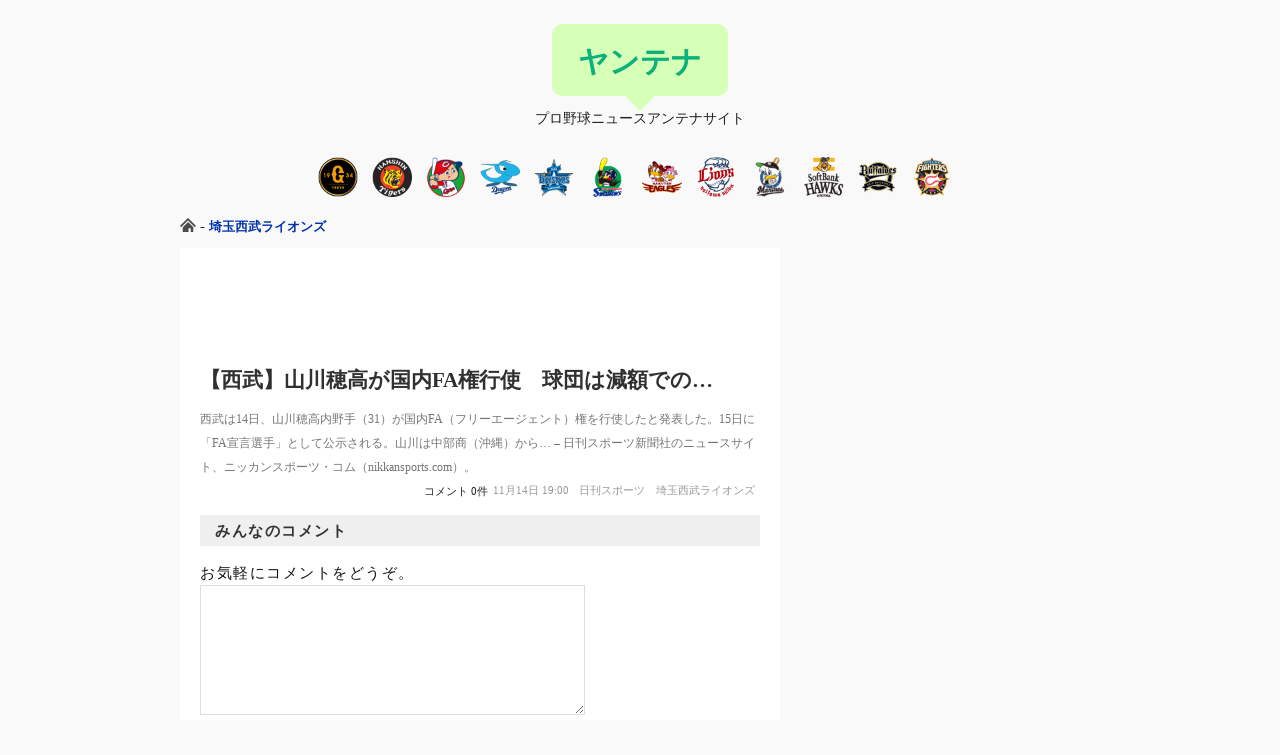

--- FILE ---
content_type: text/html; charset=UTF-8
request_url: https://yantena.net/lions/20231114-445702
body_size: 6147
content:
<!DOCTYPE html>
<html lang="ja">
<head>
<!-- Global site tag (gtag.js) - Google Analytics -->
<script async src="https://www.googletagmanager.com/gtag/js?id=UA-125050834-1"></script>
<script>
  window.dataLayer = window.dataLayer || [];
  function gtag(){dataLayer.push(arguments);}
  gtag('js', new Date());

  gtag('config', 'UA-125050834-1');
</script>
<meta charset="UTF-8">
<meta http-equiv="X-UA-Compatible" content="IE=edge,chrome=1">
<meta name="referrer" content="origin-when-crossorigin">
<meta name="msapplication-config" content="none">
<meta name="format-detection" content="telephone=no">

<title>【西武】山川穂高が国内FA権行使　球団は減額での… &#8211; ヤンテナ</title>

<meta name="description" content="西武は14日、山川穂高内野手（31）が国内FA（フリーエージェント）権を行使したと発表した。15日に「FA宣言選手」として公示される。山川は中部商（沖縄）から… &#8211; 日刊スポーツ新聞社のニュースサイト、ニッカ [&hellip;]"><meta name="keywords" content="プロ野球,最新ニュース,アンテナ,ヤンテナ">
    <!--[if lt IE 9]>
    <script src="//html5shiv.googlecode.com/svn/trunk/html5.js"></script>
    <script src="//ie7-js.googlecode.com/svn/version/2.1(beta4)/IE9.js"></script>
    <![endif]-->
<link rel="stylesheet" media="all" type="text/css" href="https://yantena.net/wp/wp-content/themes/yantena/style.css">
<link rel="stylesheet" media="all" type="text/css" href="https://yantena.net/wp/wp-content/themes/yantena/style-pc.css">
<link rel="stylesheet" media="all" type="text/css" href="https://yantena.net/wp/wp-content/themes/yantena/style-mobile.css">

<script src="//ajax.googleapis.com/ajax/libs/jquery/3.3.1/jquery.min.js"></script>
<script>window.jQuery || document.write('<script src="https://yantena.net/wp/wp-content/themes/yantena/js/jquery.min.js"><\/script>')</script>
<script src="https://yantena.net/wp/wp-content/themes/yantena/js/basic.js"></script>

<meta name='robots' content='max-image-preview:large' />
<link rel="alternate" type="application/rss+xml" title="ヤンテナ &raquo; 【西武】山川穂高が国内FA権行使　球団は減額での… のコメントのフィード" href="https://yantena.net/lions/20231114-445702/feed" />
<script type="text/javascript">
window._wpemojiSettings = {"baseUrl":"https:\/\/s.w.org\/images\/core\/emoji\/14.0.0\/72x72\/","ext":".png","svgUrl":"https:\/\/s.w.org\/images\/core\/emoji\/14.0.0\/svg\/","svgExt":".svg","source":{"concatemoji":"https:\/\/yantena.net\/wp\/wp-includes\/js\/wp-emoji-release.min.js?ver=6.1.8"}};
/*! This file is auto-generated */
!function(e,a,t){var n,r,o,i=a.createElement("canvas"),p=i.getContext&&i.getContext("2d");function s(e,t){var a=String.fromCharCode,e=(p.clearRect(0,0,i.width,i.height),p.fillText(a.apply(this,e),0,0),i.toDataURL());return p.clearRect(0,0,i.width,i.height),p.fillText(a.apply(this,t),0,0),e===i.toDataURL()}function c(e){var t=a.createElement("script");t.src=e,t.defer=t.type="text/javascript",a.getElementsByTagName("head")[0].appendChild(t)}for(o=Array("flag","emoji"),t.supports={everything:!0,everythingExceptFlag:!0},r=0;r<o.length;r++)t.supports[o[r]]=function(e){if(p&&p.fillText)switch(p.textBaseline="top",p.font="600 32px Arial",e){case"flag":return s([127987,65039,8205,9895,65039],[127987,65039,8203,9895,65039])?!1:!s([55356,56826,55356,56819],[55356,56826,8203,55356,56819])&&!s([55356,57332,56128,56423,56128,56418,56128,56421,56128,56430,56128,56423,56128,56447],[55356,57332,8203,56128,56423,8203,56128,56418,8203,56128,56421,8203,56128,56430,8203,56128,56423,8203,56128,56447]);case"emoji":return!s([129777,127995,8205,129778,127999],[129777,127995,8203,129778,127999])}return!1}(o[r]),t.supports.everything=t.supports.everything&&t.supports[o[r]],"flag"!==o[r]&&(t.supports.everythingExceptFlag=t.supports.everythingExceptFlag&&t.supports[o[r]]);t.supports.everythingExceptFlag=t.supports.everythingExceptFlag&&!t.supports.flag,t.DOMReady=!1,t.readyCallback=function(){t.DOMReady=!0},t.supports.everything||(n=function(){t.readyCallback()},a.addEventListener?(a.addEventListener("DOMContentLoaded",n,!1),e.addEventListener("load",n,!1)):(e.attachEvent("onload",n),a.attachEvent("onreadystatechange",function(){"complete"===a.readyState&&t.readyCallback()})),(e=t.source||{}).concatemoji?c(e.concatemoji):e.wpemoji&&e.twemoji&&(c(e.twemoji),c(e.wpemoji)))}(window,document,window._wpemojiSettings);
</script>
<style type="text/css">
img.wp-smiley,
img.emoji {
	display: inline !important;
	border: none !important;
	box-shadow: none !important;
	height: 1em !important;
	width: 1em !important;
	margin: 0 0.07em !important;
	vertical-align: -0.1em !important;
	background: none !important;
	padding: 0 !important;
}
</style>
	<link rel='stylesheet' id='wp-block-library-css' href='https://yantena.net/wp/wp-includes/css/dist/block-library/style.min.css?ver=6.1.8' type='text/css' media='all' />
<link rel='stylesheet' id='classic-theme-styles-css' href='https://yantena.net/wp/wp-includes/css/classic-themes.min.css?ver=1' type='text/css' media='all' />
<style id='global-styles-inline-css' type='text/css'>
body{--wp--preset--color--black: #000000;--wp--preset--color--cyan-bluish-gray: #abb8c3;--wp--preset--color--white: #ffffff;--wp--preset--color--pale-pink: #f78da7;--wp--preset--color--vivid-red: #cf2e2e;--wp--preset--color--luminous-vivid-orange: #ff6900;--wp--preset--color--luminous-vivid-amber: #fcb900;--wp--preset--color--light-green-cyan: #7bdcb5;--wp--preset--color--vivid-green-cyan: #00d084;--wp--preset--color--pale-cyan-blue: #8ed1fc;--wp--preset--color--vivid-cyan-blue: #0693e3;--wp--preset--color--vivid-purple: #9b51e0;--wp--preset--gradient--vivid-cyan-blue-to-vivid-purple: linear-gradient(135deg,rgba(6,147,227,1) 0%,rgb(155,81,224) 100%);--wp--preset--gradient--light-green-cyan-to-vivid-green-cyan: linear-gradient(135deg,rgb(122,220,180) 0%,rgb(0,208,130) 100%);--wp--preset--gradient--luminous-vivid-amber-to-luminous-vivid-orange: linear-gradient(135deg,rgba(252,185,0,1) 0%,rgba(255,105,0,1) 100%);--wp--preset--gradient--luminous-vivid-orange-to-vivid-red: linear-gradient(135deg,rgba(255,105,0,1) 0%,rgb(207,46,46) 100%);--wp--preset--gradient--very-light-gray-to-cyan-bluish-gray: linear-gradient(135deg,rgb(238,238,238) 0%,rgb(169,184,195) 100%);--wp--preset--gradient--cool-to-warm-spectrum: linear-gradient(135deg,rgb(74,234,220) 0%,rgb(151,120,209) 20%,rgb(207,42,186) 40%,rgb(238,44,130) 60%,rgb(251,105,98) 80%,rgb(254,248,76) 100%);--wp--preset--gradient--blush-light-purple: linear-gradient(135deg,rgb(255,206,236) 0%,rgb(152,150,240) 100%);--wp--preset--gradient--blush-bordeaux: linear-gradient(135deg,rgb(254,205,165) 0%,rgb(254,45,45) 50%,rgb(107,0,62) 100%);--wp--preset--gradient--luminous-dusk: linear-gradient(135deg,rgb(255,203,112) 0%,rgb(199,81,192) 50%,rgb(65,88,208) 100%);--wp--preset--gradient--pale-ocean: linear-gradient(135deg,rgb(255,245,203) 0%,rgb(182,227,212) 50%,rgb(51,167,181) 100%);--wp--preset--gradient--electric-grass: linear-gradient(135deg,rgb(202,248,128) 0%,rgb(113,206,126) 100%);--wp--preset--gradient--midnight: linear-gradient(135deg,rgb(2,3,129) 0%,rgb(40,116,252) 100%);--wp--preset--duotone--dark-grayscale: url('#wp-duotone-dark-grayscale');--wp--preset--duotone--grayscale: url('#wp-duotone-grayscale');--wp--preset--duotone--purple-yellow: url('#wp-duotone-purple-yellow');--wp--preset--duotone--blue-red: url('#wp-duotone-blue-red');--wp--preset--duotone--midnight: url('#wp-duotone-midnight');--wp--preset--duotone--magenta-yellow: url('#wp-duotone-magenta-yellow');--wp--preset--duotone--purple-green: url('#wp-duotone-purple-green');--wp--preset--duotone--blue-orange: url('#wp-duotone-blue-orange');--wp--preset--font-size--small: 13px;--wp--preset--font-size--medium: 20px;--wp--preset--font-size--large: 36px;--wp--preset--font-size--x-large: 42px;--wp--preset--spacing--20: 0.44rem;--wp--preset--spacing--30: 0.67rem;--wp--preset--spacing--40: 1rem;--wp--preset--spacing--50: 1.5rem;--wp--preset--spacing--60: 2.25rem;--wp--preset--spacing--70: 3.38rem;--wp--preset--spacing--80: 5.06rem;}:where(.is-layout-flex){gap: 0.5em;}body .is-layout-flow > .alignleft{float: left;margin-inline-start: 0;margin-inline-end: 2em;}body .is-layout-flow > .alignright{float: right;margin-inline-start: 2em;margin-inline-end: 0;}body .is-layout-flow > .aligncenter{margin-left: auto !important;margin-right: auto !important;}body .is-layout-constrained > .alignleft{float: left;margin-inline-start: 0;margin-inline-end: 2em;}body .is-layout-constrained > .alignright{float: right;margin-inline-start: 2em;margin-inline-end: 0;}body .is-layout-constrained > .aligncenter{margin-left: auto !important;margin-right: auto !important;}body .is-layout-constrained > :where(:not(.alignleft):not(.alignright):not(.alignfull)){max-width: var(--wp--style--global--content-size);margin-left: auto !important;margin-right: auto !important;}body .is-layout-constrained > .alignwide{max-width: var(--wp--style--global--wide-size);}body .is-layout-flex{display: flex;}body .is-layout-flex{flex-wrap: wrap;align-items: center;}body .is-layout-flex > *{margin: 0;}:where(.wp-block-columns.is-layout-flex){gap: 2em;}.has-black-color{color: var(--wp--preset--color--black) !important;}.has-cyan-bluish-gray-color{color: var(--wp--preset--color--cyan-bluish-gray) !important;}.has-white-color{color: var(--wp--preset--color--white) !important;}.has-pale-pink-color{color: var(--wp--preset--color--pale-pink) !important;}.has-vivid-red-color{color: var(--wp--preset--color--vivid-red) !important;}.has-luminous-vivid-orange-color{color: var(--wp--preset--color--luminous-vivid-orange) !important;}.has-luminous-vivid-amber-color{color: var(--wp--preset--color--luminous-vivid-amber) !important;}.has-light-green-cyan-color{color: var(--wp--preset--color--light-green-cyan) !important;}.has-vivid-green-cyan-color{color: var(--wp--preset--color--vivid-green-cyan) !important;}.has-pale-cyan-blue-color{color: var(--wp--preset--color--pale-cyan-blue) !important;}.has-vivid-cyan-blue-color{color: var(--wp--preset--color--vivid-cyan-blue) !important;}.has-vivid-purple-color{color: var(--wp--preset--color--vivid-purple) !important;}.has-black-background-color{background-color: var(--wp--preset--color--black) !important;}.has-cyan-bluish-gray-background-color{background-color: var(--wp--preset--color--cyan-bluish-gray) !important;}.has-white-background-color{background-color: var(--wp--preset--color--white) !important;}.has-pale-pink-background-color{background-color: var(--wp--preset--color--pale-pink) !important;}.has-vivid-red-background-color{background-color: var(--wp--preset--color--vivid-red) !important;}.has-luminous-vivid-orange-background-color{background-color: var(--wp--preset--color--luminous-vivid-orange) !important;}.has-luminous-vivid-amber-background-color{background-color: var(--wp--preset--color--luminous-vivid-amber) !important;}.has-light-green-cyan-background-color{background-color: var(--wp--preset--color--light-green-cyan) !important;}.has-vivid-green-cyan-background-color{background-color: var(--wp--preset--color--vivid-green-cyan) !important;}.has-pale-cyan-blue-background-color{background-color: var(--wp--preset--color--pale-cyan-blue) !important;}.has-vivid-cyan-blue-background-color{background-color: var(--wp--preset--color--vivid-cyan-blue) !important;}.has-vivid-purple-background-color{background-color: var(--wp--preset--color--vivid-purple) !important;}.has-black-border-color{border-color: var(--wp--preset--color--black) !important;}.has-cyan-bluish-gray-border-color{border-color: var(--wp--preset--color--cyan-bluish-gray) !important;}.has-white-border-color{border-color: var(--wp--preset--color--white) !important;}.has-pale-pink-border-color{border-color: var(--wp--preset--color--pale-pink) !important;}.has-vivid-red-border-color{border-color: var(--wp--preset--color--vivid-red) !important;}.has-luminous-vivid-orange-border-color{border-color: var(--wp--preset--color--luminous-vivid-orange) !important;}.has-luminous-vivid-amber-border-color{border-color: var(--wp--preset--color--luminous-vivid-amber) !important;}.has-light-green-cyan-border-color{border-color: var(--wp--preset--color--light-green-cyan) !important;}.has-vivid-green-cyan-border-color{border-color: var(--wp--preset--color--vivid-green-cyan) !important;}.has-pale-cyan-blue-border-color{border-color: var(--wp--preset--color--pale-cyan-blue) !important;}.has-vivid-cyan-blue-border-color{border-color: var(--wp--preset--color--vivid-cyan-blue) !important;}.has-vivid-purple-border-color{border-color: var(--wp--preset--color--vivid-purple) !important;}.has-vivid-cyan-blue-to-vivid-purple-gradient-background{background: var(--wp--preset--gradient--vivid-cyan-blue-to-vivid-purple) !important;}.has-light-green-cyan-to-vivid-green-cyan-gradient-background{background: var(--wp--preset--gradient--light-green-cyan-to-vivid-green-cyan) !important;}.has-luminous-vivid-amber-to-luminous-vivid-orange-gradient-background{background: var(--wp--preset--gradient--luminous-vivid-amber-to-luminous-vivid-orange) !important;}.has-luminous-vivid-orange-to-vivid-red-gradient-background{background: var(--wp--preset--gradient--luminous-vivid-orange-to-vivid-red) !important;}.has-very-light-gray-to-cyan-bluish-gray-gradient-background{background: var(--wp--preset--gradient--very-light-gray-to-cyan-bluish-gray) !important;}.has-cool-to-warm-spectrum-gradient-background{background: var(--wp--preset--gradient--cool-to-warm-spectrum) !important;}.has-blush-light-purple-gradient-background{background: var(--wp--preset--gradient--blush-light-purple) !important;}.has-blush-bordeaux-gradient-background{background: var(--wp--preset--gradient--blush-bordeaux) !important;}.has-luminous-dusk-gradient-background{background: var(--wp--preset--gradient--luminous-dusk) !important;}.has-pale-ocean-gradient-background{background: var(--wp--preset--gradient--pale-ocean) !important;}.has-electric-grass-gradient-background{background: var(--wp--preset--gradient--electric-grass) !important;}.has-midnight-gradient-background{background: var(--wp--preset--gradient--midnight) !important;}.has-small-font-size{font-size: var(--wp--preset--font-size--small) !important;}.has-medium-font-size{font-size: var(--wp--preset--font-size--medium) !important;}.has-large-font-size{font-size: var(--wp--preset--font-size--large) !important;}.has-x-large-font-size{font-size: var(--wp--preset--font-size--x-large) !important;}
.wp-block-navigation a:where(:not(.wp-element-button)){color: inherit;}
:where(.wp-block-columns.is-layout-flex){gap: 2em;}
.wp-block-pullquote{font-size: 1.5em;line-height: 1.6;}
</style>
<link rel="https://api.w.org/" href="https://yantena.net/wp-json/" /><link rel="alternate" type="application/json" href="https://yantena.net/wp-json/wp/v2/posts/445702" /><link rel="EditURI" type="application/rsd+xml" title="RSD" href="https://yantena.net/wp/xmlrpc.php?rsd" />
<link rel="wlwmanifest" type="application/wlwmanifest+xml" href="https://yantena.net/wp/wp-includes/wlwmanifest.xml" />
<meta name="generator" content="WordPress 6.1.8" />
<link rel="canonical" href="https://yantena.net/lions/20231114-445702" />
<link rel='shortlink' href='https://yantena.net/?p=445702' />
<link rel="alternate" type="application/json+oembed" href="https://yantena.net/wp-json/oembed/1.0/embed?url=https%3A%2F%2Fyantena.net%2Flions%2F20231114-445702" />
<link rel="alternate" type="text/xml+oembed" href="https://yantena.net/wp-json/oembed/1.0/embed?url=https%3A%2F%2Fyantena.net%2Flions%2F20231114-445702&#038;format=xml" />


<!-- fontawesome -->
<link rel="stylesheet" href="https://use.fontawesome.com/releases/v5.2.0/css/all.css" integrity="sha384-hWVjflwFxL6sNzntih27bfxkr27PmbbK/iSvJ+a4+0owXq79v+lsFkW54bOGbiDQ" crossorigin="anonymous">

<!-- favicons -->
<link rel="apple-touch-icon" sizes="180x180" href="/favicons/apple-touch-icon.png">
<link rel="icon" type="image/png" sizes="32x32" href="/favicons/favicon-32x32.png">
<link rel="icon" type="image/png" sizes="16x16" href="/favicons/favicon-16x16.png">
<link rel="manifest" href="/favicons/site.webmanifest">
<link rel="mask-icon" href="/favicons/safari-pinned-tab.svg" color="#38b48b">
<link rel="shortcut icon" href="/favicons/favicon.ico">
<meta name="msapplication-TileColor" content="#00aba9">
<meta name="msapplication-config" content="/favicons/browserconfig.xml">
<meta name="theme-color" content="#ffffff">


<script async src="//pagead2.googlesyndication.com/pagead/js/adsbygoogle.js"></script>
    <script>
         (adsbygoogle = window.adsbygoogle || []).push({
              google_ad_client: "ca-pub-6145692842394817",
              enable_page_level_ads: true
         });
    </script>
</head>
<body id="single" class="post-template-default single single-post postid-445702 single-format-standard">
<div id="wrapper">

<header id="header">
    <div id="logoArea">
        <a href="/" title="ヤンテナ">ヤンテナ</a>
            </div>
    <p>プロ野球ニュースアンテナサイト</p>
</header>

<nav class="icon_team">
    <a href="/giants/" class="icon_giants">巨人</a>
    <a href="/tigers/" class="icon_tigers">阪神</a>
    <a href="/carp/" class="icon_carp">広島</a>
    <a href="/dragons/" class="icon_dragons">中日</a>
    <a href="/baystars/" class="icon_baystars">DeNA</a>
    <a href="/swallows/" class="icon_swallows">ヤクルト</a>
    <br class="mobileActive">
    <a href="/eagles/" class="icon_eagles">楽天</a>
    <a href="/lions/" class="icon_lions">西武</a>
    <a href="/marines/" class="icon_marines">ロッテ</a>
    <a href="/hawks/" class="icon_hawks">ソフトバンク</a>
    <a href="/buffaloes/" class="icon_buffaloes">オリックス</a>
    <a href="/fighters/" class="icon_fighters">日本ハム</a>
</nav>

<div id="container" class="ad adsense adv advertise advertising ads-az img_ad ad_image adsbygoogle">
<div class="layout">



    
    <div id="breadcrumbs">
        <a href="/" title="トップページ"><img src="https://yantena.net/wp/wp-content/themes/yantena/images/icon_home.svg" alt="トップページ"></a> - <a href="lions" rel="nofollow noopener noreferrer">埼玉西武ライオンズ</a>    </div>

    <div id="content">

        <div class="whiteBox">

                        


                                    <div id="single_entry_meta_bottom_pc">
                        <script async src="//pagead2.googlesyndication.com/pagead/js/adsbygoogle.js"></script>
                        <!-- ヤンテナ 468 x 60 -->
                        <ins class="adsbygoogle"
                             style="display:inline-block;width:468px;height:60px"
                             data-ad-client="ca-pub-6145692842394817"
                             data-ad-slot="9348728173"></ins>
                        <script>
                        (adsbygoogle = window.adsbygoogle || []).push({});
                        </script>
                    </div>
                

                <div class="single_title normal_link">
                    <a href="https://www.nikkansports.com/baseball/news/202311140001019.html" target="_blank" rel="nofollow noopener noreferrer">
                        【西武】山川穂高が国内FA権行使　球団は減額での…                    </a>
                </div>

                <div class="news_description">
                    <p>西武は14日、山川穂高内野手（31）が国内FA（フリーエージェント）権を行使したと発表した。15日に「FA宣言選手」として公示される。山川は中部商（沖縄）から… &#8211; 日刊スポーツ新聞社のニュースサイト、ニッカンスポーツ・コム（nikkansports.com）。</p>
                </div>

                <div class="entry_meta">
                    <span class="post_category">
                        <ul class="post-categories">
	<li><a href="https://yantena.net/lions" rel="category tag">埼玉西武ライオンズ</a></li></ul>                    </span>
                                            <span class="media_name">
                        <a href="https://www.nikkansports.com/baseball/professional/" target="_blank" rel="nofollow noopener noreferrer">日刊スポーツ</a>                        </span>
                                        <span class="entry_date">
                        <a href="https://yantena.net/lions/20231114-445702" target="_blank">11月14日 19:00</a>
                    </span>
                    <span class="entry_comment_total">
                        コメント 0件                    </span>
                </div>

                

<h3 id="comment_heading">みんなのコメント</h3>


	<div id="respond" class="comment-respond">
		<h3 id="reply-title" class="comment-reply-title">お気軽にコメントをどうぞ。</h3><form action="https://yantena.net/wp/wp-comments-post.php" method="post" id="commentform" class="comment-form"><p class="comment-form-comment"><textarea id="comment" name="comment" cols="45" rows="8" maxlength="65525" aria-required="true" required="required"></textarea></p><p class="comment-form-author"><label for="author">名前</label> <input id="author" name="author" type="text" value="" size="30" maxlength="245" /></p>


<p class="form-submit"><input name="submit" type="submit" id="submit" class="submit" value="コメントを送信" /> <input type='hidden' name='comment_post_ID' value='445702' id='comment_post_ID' />
<input type='hidden' name='comment_parent' id='comment_parent' value='0' />
</p><input type="hidden" name="js_checker" id="js_checker" value="ng"><script>jQuery(function(){if(jQuery("#js_checker").length){jQuery("#js_checker").val("ok")}});</script></form>	</div><!-- #respond -->
	





                        
            <div id="snsShareArea">

                <!-- 参考 https://www.akaeho.net/share-button/ -->

                <!-- Twitter -->
                 <a class="btn--twitter" href="https://twitter.com/share?url=https://yantena.net/lions/20231114-445702&text=【西武】山川穂高が国内FA権行使　球団は減額での…&tw_p=tweetbutton&related=mySaboten" target="_blank">
                 Twitter</a>

                <!-- B! Hatena -->
                 <a class="btn--hatena" target="_blank" href="https://b.hatena.ne.jp/add?mode=confirm&url=https://yantena.net/lions/20231114-445702&title=【西武】山川穂高が国内FA権行使　球団は減額での…" target="_blank">
                 B! Hatena</a>

                <!-- Facebook -->
                 <a href="https://www.facebook.com/share.php?u=https://yantena.net/lions/20231114-445702&t=【西武】山川穂高が国内FA権行使　球団は減額での…" target="_blank" class="btn--facebook">
                 Facebook</a>

                <!-- Google+ -->
                 <a class="btn--google" href="https://plus.google.com/share?url=https://yantena.net/lions/20231114-445702" target="_blank">
                 Google+</a>

                <!-- Line -->
                 <a class="btn--line" href="https://line.naver.jp/R/msg/text/?url=https://yantena.net/lions/20231114-445702" target="_blank">
                 LINE</a>

                <!-- Pocket -->
                 <a class="btn--pocket" href="https://getpocket.com/edit?url=https://yantena.net/lions/20231114-445702&title=

--- FILE ---
content_type: text/html; charset=utf-8
request_url: https://www.google.com/recaptcha/api2/aframe
body_size: 269
content:
<!DOCTYPE HTML><html><head><meta http-equiv="content-type" content="text/html; charset=UTF-8"></head><body><script nonce="N4V1QNDJ7upveGLMSRf7kQ">/** Anti-fraud and anti-abuse applications only. See google.com/recaptcha */ try{var clients={'sodar':'https://pagead2.googlesyndication.com/pagead/sodar?'};window.addEventListener("message",function(a){try{if(a.source===window.parent){var b=JSON.parse(a.data);var c=clients[b['id']];if(c){var d=document.createElement('img');d.src=c+b['params']+'&rc='+(localStorage.getItem("rc::a")?sessionStorage.getItem("rc::b"):"");window.document.body.appendChild(d);sessionStorage.setItem("rc::e",parseInt(sessionStorage.getItem("rc::e")||0)+1);localStorage.setItem("rc::h",'1768853149325');}}}catch(b){}});window.parent.postMessage("_grecaptcha_ready", "*");}catch(b){}</script></body></html>